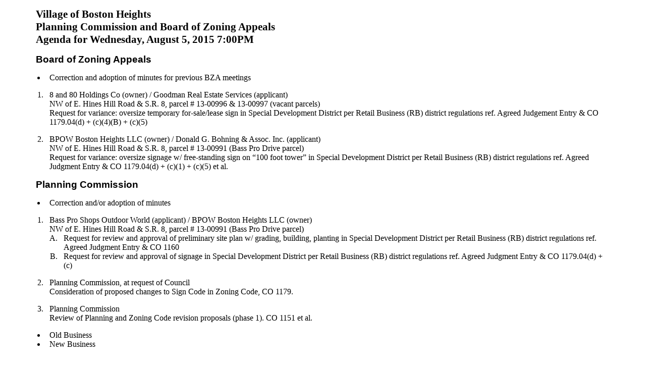

--- FILE ---
content_type: text/html
request_url: https://bostonheights.org/Village/PCBZA/PCBZA-150805.html
body_size: 1061
content:
<HTML>
<HEAD>
<TITLE>VBH PC/BZA August 2015</TITLE>

<STYLE TYPE="TEXT/CSS">
<!--
H1 {
font-size: 16pt;
font-family: "Arial Black";

margin-top: 0%;
margin-bottom: 0%;
}
H2 {
font-size: 14pt;
font-family: "Arial Black";
text-align: left;
margin-top: 0%;
margin-bottom: 0%;
}
H3 {
font-size: 14pt;
font-weight: bold;
font-family: "Arial";
text-align: left;
margin-top: 0%;
margin-bottom: 0%;
}
H4 {
font-size: 11pt;
font-weight: bold;
font-family: "Times New Roman";
text-align: left;
margin-top: 0%;
margin-bottom: 0%;
}
BODY {
font-size: 12pt;
font-family: "Times New Roman";
text-align: left;
}

UL,OL {
   list-style:none;
   margin-left: 1.2em;
   padding:0;
}

LI {
 padding-left: 0.5em; 
}

OL.agenda {

 list-style-position: outside;
 list-style-type:decimal;
}

OL.agenda > LI {
 margin-bottom: 1em;
}

OL.agenda > LI > OL {
 list-style-type:upper-alpha;
}

OL.agenda > LI > OL > LI > OL {
 list-style-type:lower-alpha;
}

UL.bullet {
 list-style-type: disc;
}

DIV.agenda-section {
 width: 90%;
 margin: auto;
 margin-top: 1em;
}
-->
</STYLE>

</HEAD>

<BODY BGCOLOR="#FFFFFF">

<DIV CLASS="agenda-section">
<H1>Village of Boston Heights<BR CLEAR="LEFT">
Planning Commission and Board of Zoning Appeals<BR CLEAR="LEFT">
Agenda for Wednesday, August 5, 2015 7:00PM</H1>
</DIV>

<DIV CLASS="agenda-section">
<H3>Board of Zoning Appeals</H3>

<UL CLASS="bullet">
<LI>Correction and adoption of minutes for previous BZA meetings</LI>
</UL>

<OL CLASS="agenda">
<LI>8 and 80 Holdings Co (owner) / Goodman Real Estate Services (applicant)<BR>
NW of E. Hines Hill Road & S.R. 8, parcel # 13-00996 & 13-00997 (vacant parcels)<BR>
Request for variance: oversize temporary for-sale/lease sign
in Special Development District per Retail Business (RB) district regulations
ref. Agreed Judgement Entry & CO 1179.04(d) + (c)(4)(B) + (c)(5)
</LI>

<LI>BPOW Boston Heights LLC (owner) / Donald G. Bohning & Assoc. Inc. (applicant)<BR>
NW of E. Hines Hill Road & S.R. 8, parcel # 13-00991 (Bass Pro Drive parcel)<BR>
Request for variance: oversize signage w/ free-standing sign on �100 foot tower�
in Special Development District per Retail Business (RB) district regulations
ref. Agreed Judgment Entry & CO 1179.04(d) + (c)(1) + (c)(5) et al.
</LI>
</OL>

</DIV>

<DIV CLASS="agenda-section">
<H3>Planning Commission</H3>

<UL CLASS="bullet">
<LI>Correction and/or adoption of minutes</LI>
</UL>

<OL CLASS="agenda">
<LI>Bass Pro Shops Outdoor World (applicant) / BPOW Boston Heights LLC (owner)<BR>
NW of E. Hines Hill Road & S.R. 8, parcel # 13-00991 (Bass Pro Drive parcel)<BR>
 <OL>
 <LI>Request for review and approval of preliminary site plan w/ grading, building, planting
in Special Development District per Retail Business (RB) district regulations
ref. Agreed Judgment Entry & CO 1160
 </LI>
 <LI>Request for review and approval of signage
in Special Development District per Retail Business (RB) district regulations
ref. Agreed Judgment Entry & CO 1179.04(d) + (c)</LI>
 </OL>
</LI>

<LI>Planning Commission, at request of Council<BR>
Consideration of proposed changes to Sign Code in Zoning Code, CO 1179.<BR>
</LI>

<LI>Planning Commission<BR>
Review of Planning and Zoning Code revision proposals (phase 1). CO 1151 et al.<BR>
</LI>
</OL>

</DIV>

<DIV CLASS="agenda-section">
<UL CLASS="bullet">
<LI>Old Business</LI>
<LI>New Business<BR></LI>
</UL>
</DIV>

<DIV CLASS="agenda-section">
<BR><A HREF="http://www.bostonheights.org" TARGET="_top">Boston Heights Overlook</A><BR>
</DIV>

</BODY>
</HTML>
